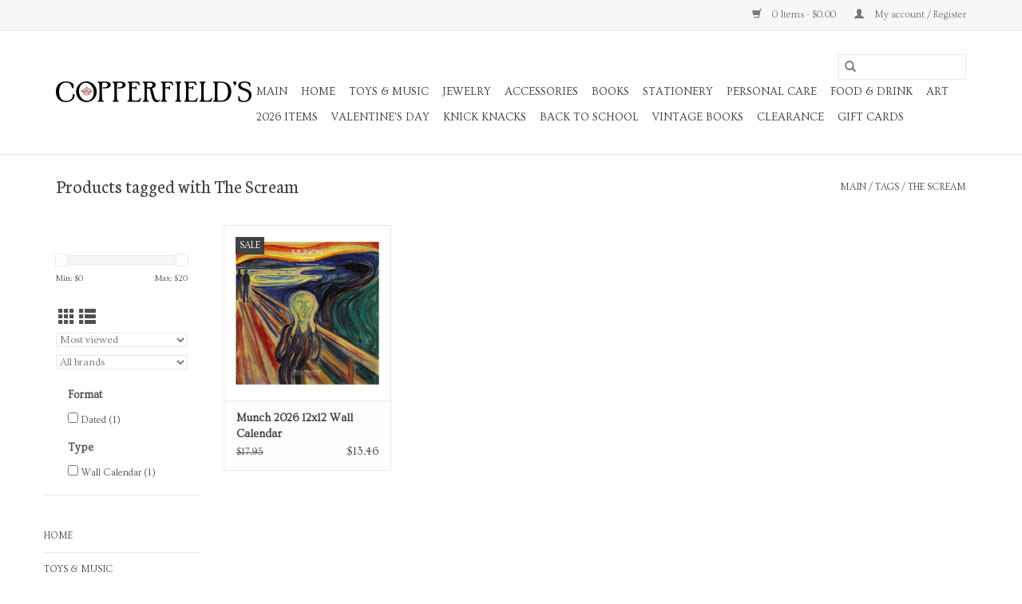

--- FILE ---
content_type: application/javascript; charset=UTF-8
request_url: https://store.copperfields.biz/cdn-cgi/challenge-platform/scripts/jsd/main.js
body_size: 7939
content:
window._cf_chl_opt={AKGCx8:'b'};~function(h8,ob,op,oE,oL,of,od,og,h2,h3){h8=S,function(x,W,hb,h7,o,h){for(hb={x:317,W:427,o:523,h:428,T:468,R:460,M:412,Z:301,B:332,n:493,H:374,K:385,m:342},h7=S,o=x();!![];)try{if(h=parseInt(h7(hb.x))/1*(-parseInt(h7(hb.W))/2)+-parseInt(h7(hb.o))/3*(-parseInt(h7(hb.h))/4)+parseInt(h7(hb.T))/5*(parseInt(h7(hb.R))/6)+parseInt(h7(hb.M))/7*(-parseInt(h7(hb.Z))/8)+parseInt(h7(hb.B))/9*(parseInt(h7(hb.n))/10)+-parseInt(h7(hb.H))/11+-parseInt(h7(hb.K))/12*(parseInt(h7(hb.m))/13),h===W)break;else o.push(o.shift())}catch(T){o.push(o.shift())}}(i,339367),ob=this||self,op=ob[h8(406)],oE=null,oL=ou(),of=function(Tg,Td,Tf,TL,hH,W,o,h,T){return Tg={x:360,W:319,o:400,h:478,T:366,R:514},Td={x:386,W:316,o:373,h:471,T:432,R:518,M:373,Z:389,B:512,n:373,H:430,K:496,m:323,C:373,D:346,I:425,A:496,y:368,Y:334,s:373,P:481,V:472,v:314,X:323,F:314,z:466,e:373},Tf={x:331,W:416},TL={x:416,W:314,o:353,h:349,T:504,R:454,M:349,Z:349,B:504,n:294,H:436,K:424,m:446,C:398,D:323,I:355,A:324,y:307,Y:355,s:503,P:478,V:333,v:485,X:461,F:449,z:501,e:304,Q:323,O:355,c:294,a:313,b:474,E:323,N:491,k:373,J:446,j:467,l:471,L:373,G:432,f:345,d:353,g:466,U:294,i0:513,i1:474,i2:522,i3:323,i4:358,i5:453,i6:323,i7:373,i8:501,i9:405,ii:466,iS:446,ix:421,iW:477,io:323,ih:334},hH=h8,W={'DHOMO':hH(Tg.x),'NJCCr':function(R){return R()},'uBHVF':function(R,M){return R(M)},'dTjpP':function(R,M){return M===R},'FTrBq':hH(Tg.W),'iYTLD':function(R,M,Z){return R(M,Z)},'eAaVX':function(R,M){return R+M},'GhRfs':hH(Tg.o),'TPUcG':function(R,M){return R<M},'BuCya':function(R,M){return M==R},'QwyBE':function(R,M){return R>M},'xPyxw':hH(Tg.h),'pDDLu':function(R,M){return M|R},'Dwejy':function(R,M){return M==R},'wLABE':function(R,M){return R>M},'NvzgM':function(R,M){return R<<M},'NiqGS':function(R,M){return R(M)},'KErtL':function(R,M){return R|M},'imhyR':function(R,M){return R==M},'RBLRF':function(R,M){return R(M)},'uuhPs':function(R,M){return R!==M},'IxSPJ':function(R,M){return M==R},'IhRQw':function(R,M){return R>M},'qPvbM':function(R,M){return R-M},'voToh':function(R,M){return R>M},'hIRyf':function(R,M){return R&M},'TGRlR':function(R,M){return R-M},'VgNgH':function(R,M){return R&M},'kCCqK':function(R,M){return R-M},'TiHWC':function(R,M){return R==M},'NfWxo':function(R,M){return R(M)},'iNIWa':function(R,M){return R>M},'HPdFR':function(R,M){return M*R},'lBavF':function(R,M){return R*M},'ybTHI':function(R,M){return R<M},'JDlqM':function(R,M){return R!=M},'PAjic':function(R,M){return R*M},'klmQn':function(R,M){return M*R},'Tvyqa':function(R,M){return R(M)},'VZAkz':function(R,M){return R(M)},'noOeW':function(R,M){return M===R},'tIOfa':function(R,M){return R+M}},o=String[hH(Tg.T)],h={'h':function(R,Tj){return Tj={x:392,W:314},null==R?'':h.g(R,6,function(M,hK){return hK=S,W[hK(Tj.x)][hK(Tj.W)](M)})},'g':function(R,M,Z,hm,B,H,K,C,D,I,A,y,Y,s,P,V,X,F,Tu,Q,O){if(hm=hH,null==R)return'';for(H={},K={},C='',D=2,I=3,A=2,y=[],Y=0,s=0,P=0;P<R[hm(TL.x)];P+=1)if(V=R[hm(TL.W)](P),Object[hm(TL.o)][hm(TL.h)][hm(TL.T)](H,V)||(H[V]=I++,K[V]=!0),X=W[hm(TL.R)](C,V),Object[hm(TL.o)][hm(TL.M)][hm(TL.T)](H,X))C=X;else{if(Object[hm(TL.o)][hm(TL.Z)][hm(TL.B)](K,C)){if(256>C[hm(TL.n)](0)){if(hm(TL.H)!==W[hm(TL.K)]){for(B=0;W[hm(TL.m)](B,A);Y<<=1,W[hm(TL.C)](s,M-1)?(s=0,y[hm(TL.D)](W[hm(TL.I)](Z,Y)),Y=0):s++,B++);for(F=C[hm(TL.n)](0),B=0;W[hm(TL.A)](8,B);Y=Y<<1|F&1,W[hm(TL.C)](s,M-1)?(s=0,y[hm(TL.D)](Z(Y)),Y=0):s++,F>>=1,B++);}else{if(Tu={x:325},Q={'yMIJj':function(O,E,N){return O(E,N)}},R=!![],!W[hm(TL.y)](M))return;W[hm(TL.Y)](Z,function(O,hC){hC=hm,Q[hC(Tu.x)](H,K,O)})}}else if(W[hm(TL.s)]!==hm(TL.P))O=I==='s'&&!A[hm(TL.V)](y[Y]),W[hm(TL.v)](W[hm(TL.X)],s+P)?W[hm(TL.F)](V,O+X,F):O||z(W[hm(TL.R)](A,Q),O[B]);else{for(F=1,B=0;B<A;Y=W[hm(TL.z)](Y<<1,F),W[hm(TL.e)](s,M-1)?(s=0,y[hm(TL.Q)](W[hm(TL.O)](Z,Y)),Y=0):s++,F=0,B++);for(F=C[hm(TL.c)](0),B=0;W[hm(TL.a)](16,B);Y=W[hm(TL.z)](W[hm(TL.b)](Y,1),F&1),M-1==s?(s=0,y[hm(TL.E)](W[hm(TL.N)](Z,Y)),Y=0):s++,F>>=1,B++);}D--,D==0&&(D=Math[hm(TL.k)](2,A),A++),delete K[C]}else for(F=H[C],B=0;W[hm(TL.J)](B,A);Y=W[hm(TL.j)](Y<<1.78,F&1.34),W[hm(TL.l)](s,M-1)?(s=0,y[hm(TL.D)](Z(Y)),Y=0):s++,F>>=1,B++);C=(D--,0==D&&(D=Math[hm(TL.L)](2,A),A++),H[X]=I++,W[hm(TL.G)](String,V))}if(W[hm(TL.f)]('',C)){if(Object[hm(TL.d)][hm(TL.h)][hm(TL.T)](K,C)){if(256>C[hm(TL.n)](0)){for(B=0;B<A;Y<<=1,W[hm(TL.g)](s,M-1)?(s=0,y[hm(TL.Q)](W[hm(TL.G)](Z,Y)),Y=0):s++,B++);for(F=C[hm(TL.U)](0),B=0;W[hm(TL.i0)](8,B);Y=W[hm(TL.j)](W[hm(TL.i1)](Y,1),1.11&F),s==W[hm(TL.i2)](M,1)?(s=0,y[hm(TL.E)](Z(Y)),Y=0):s++,F>>=1,B++);}else{for(F=1,B=0;B<A;Y=F|Y<<1,M-1==s?(s=0,y[hm(TL.i3)](Z(Y)),Y=0):s++,F=0,B++);for(F=C[hm(TL.c)](0),B=0;W[hm(TL.i4)](16,B);Y=Y<<1|W[hm(TL.i5)](F,1),M-1==s?(s=0,y[hm(TL.i6)](Z(Y)),Y=0):s++,F>>=1,B++);}D--,D==0&&(D=Math[hm(TL.i7)](2,A),A++),delete K[C]}else for(F=H[C],B=0;B<A;Y=W[hm(TL.i8)](Y<<1.06,1.88&F),s==W[hm(TL.i9)](M,1)?(s=0,y[hm(TL.i3)](W[hm(TL.I)](Z,Y)),Y=0):s++,F>>=1,B++);D--,W[hm(TL.ii)](0,D)&&A++}for(F=2,B=0;W[hm(TL.iS)](B,A);Y=Y<<1|W[hm(TL.ix)](F,1),s==W[hm(TL.i2)](M,1)?(s=0,y[hm(TL.D)](Z(Y)),Y=0):s++,F>>=1,B++);for(;;)if(Y<<=1,s==W[hm(TL.iW)](M,1)){y[hm(TL.io)](Z(Y));break}else s++;return y[hm(TL.ih)]('')},'j':function(R,TG,hD){return TG={x:294},hD=hH,R==null?'':W[hD(Tf.x)]('',R)?null:h.i(R[hD(Tf.W)],32768,function(M,hI){return hI=hD,R[hI(TG.x)](M)})},'i':function(R,M,Z,hA,B,H,K,C,D,I,A,y,Y,s,P,V,F,X){for(hA=hH,B=[],H=4,K=4,C=3,D=[],y=W[hA(Td.x)](Z,0),Y=M,s=1,I=0;W[hA(Td.W)](3,I);B[I]=I,I+=1);for(P=0,V=Math[hA(Td.o)](2,2),A=1;V!=A;X=y&Y,Y>>=1,W[hA(Td.h)](0,Y)&&(Y=M,y=W[hA(Td.T)](Z,s++)),P|=W[hA(Td.R)](0<X?1:0,A),A<<=1);switch(P){case 0:for(P=0,V=Math[hA(Td.M)](2,8),A=1;A!=V;X=Y&y,Y>>=1,0==Y&&(Y=M,y=Z(s++)),P|=W[hA(Td.Z)](W[hA(Td.B)](0,X)?1:0,A),A<<=1);F=o(P);break;case 1:for(P=0,V=Math[hA(Td.n)](2,16),A=1;W[hA(Td.H)](A,V);X=Y&y,Y>>=1,0==Y&&(Y=M,y=Z(s++)),P|=W[hA(Td.K)](0<X?1:0,A),A<<=1);F=o(P);break;case 2:return''}for(I=B[3]=F,D[hA(Td.m)](F);;){if(s>R)return'';for(P=0,V=Math[hA(Td.C)](2,C),A=1;A!=V;X=y&Y,Y>>=1,Y==0&&(Y=M,y=Z(s++)),P|=W[hA(Td.D)](0<X?1:0,A),A<<=1);switch(F=P){case 0:for(P=0,V=Math[hA(Td.n)](2,8),A=1;V!=A;X=Y&y,Y>>=1,W[hA(Td.h)](0,Y)&&(Y=M,y=W[hA(Td.I)](Z,s++)),P|=W[hA(Td.A)](0<X?1:0,A),A<<=1);B[K++]=W[hA(Td.y)](o,P),F=K-1,H--;break;case 1:for(P=0,V=Math[hA(Td.o)](2,16),A=1;V!=A;X=Y&y,Y>>=1,Y==0&&(Y=M,y=Z(s++)),P|=A*(0<X?1:0),A<<=1);B[K++]=o(P),F=K-1,H--;break;case 2:return D[hA(Td.Y)]('')}if(W[hA(Td.h)](0,H)&&(H=Math[hA(Td.s)](2,C),C++),B[F])F=B[F];else if(W[hA(Td.P)](F,K))F=W[hA(Td.V)](I,I[hA(Td.v)](0));else return null;D[hA(Td.X)](F),B[K++]=I+F[hA(Td.F)](0),H--,I=F,W[hA(Td.z)](0,H)&&(H=Math[hA(Td.e)](2,C),C++)}}},T={},T[hH(Tg.R)]=h.h,T}(),od={},od[h8(459)]='o',od[h8(338)]='s',od[h8(440)]='u',od[h8(429)]='z',od[h8(306)]='n',od[h8(362)]='I',od[h8(410)]='b',og=od,ob[h8(295)]=function(x,W,o,h,wR,ww,wT,hV,T,M,Z,B,H,K,C){if(wR={x:420,W:371,o:363,h:378,T:292,R:300,M:354,Z:475,B:300,n:475,H:402,K:494,m:287,C:416,D:423,I:399,A:333,y:319,Y:341,s:469,P:404},ww={x:357,W:287,o:416,h:469,T:388},wT={x:297,W:297,o:353,h:349,T:504,R:323},hV=h8,T={'dImzH':function(D,I){return D<I},'SOEAS':function(D,I){return D+I},'estPA':function(D,I){return I===D},'hGznq':function(D,I){return D(I)},'bWDEt':function(D,I){return D(I)},'nvkag':function(D,I){return D===I},'VqDpU':function(D,I,A){return D(I,A)},'HudtF':function(D,I){return D+I}},T[hV(wR.x)](null,W)||W===void 0)return h;for(M=T[hV(wR.W)](h1,W),x[hV(wR.o)][hV(wR.h)]&&(M=M[hV(wR.T)](x[hV(wR.o)][hV(wR.h)](W))),M=x[hV(wR.R)][hV(wR.M)]&&x[hV(wR.Z)]?x[hV(wR.B)][hV(wR.M)](new x[(hV(wR.n))](M)):function(D,hv,I){for(hv=hV,D[hv(ww.x)](),I=0;T[hv(ww.W)](I,D[hv(ww.o)]);D[I]===D[T[hv(ww.h)](I,1)]?D[hv(ww.T)](I+1,1):I+=1);return D}(M),Z='nAsAaAb'.split('A'),Z=Z[hV(wR.H)][hV(wR.K)](Z),B=0;T[hV(wR.m)](B,M[hV(wR.C)]);H=M[B],K=h0(x,W,H),T[hV(wR.D)](Z,K)?(C=T[hV(wR.I)]('s',K)&&!x[hV(wR.A)](W[H]),hV(wR.y)===o+H?R(o+H,K):C||T[hV(wR.Y)](R,T[hV(wR.s)](o,H),W[H])):T[hV(wR.Y)](R,T[hV(wR.P)](o,H),K),B++);return h;function R(D,I,hP){hP=S,hP(wT.x)!==hP(wT.W)?(B[hP(wT.o)][hP(wT.h)][hP(wT.T)](B,H)||(K[K]=[]),C[D][hP(wT.R)](I)):(Object[hP(wT.o)][hP(wT.h)][hP(wT.T)](h,I)||(h[I]=[]),h[I][hP(wT.R)](D))}},h2=h8(509)[h8(330)](';'),h3=h2[h8(402)][h8(494)](h2),ob[h8(517)]=function(x,W,wZ,hX,o,h,T,R){for(wZ={x:465,W:416,o:416,h:311,T:323,R:396},hX=h8,o=Object[hX(wZ.x)](W),h=0;h<o[hX(wZ.W)];h++)if(T=o[h],T==='f'&&(T='N'),x[T]){for(R=0;R<W[o[h]][hX(wZ.o)];-1===x[T][hX(wZ.h)](W[o[h]][R])&&(h3(W[o[h]][R])||x[T][hX(wZ.T)]('o.'+W[o[h]][R])),R++);}else x[T]=W[o[h]][hX(wZ.R)](function(M){return'o.'+M})},h5();function ou(T9,hB){return T9={x:442,W:442},hB=h8,crypto&&crypto[hB(T9.x)]?crypto[hB(T9.W)]():''}function oG(T,R,TW,hn,M,Z,B,n,H,K,m,C,D,I){if(TW={x:359,W:500,o:383,h:365,T:289,R:479,M:329,Z:473,B:369,n:384,H:298,K:413,m:326,C:441,D:443,I:447,A:419,y:369,Y:464,s:508,P:451,V:375,v:382,X:387,F:411,z:293,e:484,Q:433,O:514},hn=h8,M={},M[hn(TW.x)]=function(A,Y){return A+Y},M[hn(TW.W)]=function(A,Y){return A+Y},M[hn(TW.o)]=hn(TW.h),Z=M,!or(0))return![];n=(B={},B[hn(TW.T)]=T,B[hn(TW.R)]=R,B);try{H=ob[hn(TW.M)],K=Z[hn(TW.x)](Z[hn(TW.x)](Z[hn(TW.W)](hn(TW.Z),ob[hn(TW.B)][hn(TW.n)]),Z[hn(TW.o)])+H.r,hn(TW.H)),m=new ob[(hn(TW.K))](),m[hn(TW.m)](hn(TW.C),K),m[hn(TW.D)]=2500,m[hn(TW.I)]=function(){},C={},C[hn(TW.A)]=ob[hn(TW.y)][hn(TW.A)],C[hn(TW.Y)]=ob[hn(TW.B)][hn(TW.Y)],C[hn(TW.s)]=ob[hn(TW.B)][hn(TW.s)],C[hn(TW.P)]=ob[hn(TW.y)][hn(TW.V)],C[hn(TW.v)]=oL,D=C,I={},I[hn(TW.X)]=n,I[hn(TW.F)]=D,I[hn(TW.z)]=hn(TW.e),m[hn(TW.Q)](of[hn(TW.O)](I))}catch(A){}}function oj(T1,hh,x){return T1={x:329,W:364},hh=h8,x=ob[hh(T1.x)],Math[hh(T1.W)](+atob(x.t))}function S(x,W,o,h){return x=x-285,o=i(),h=o[x],h}function i(wz){return wz='dHXAL,rhIkr,concat,source,charCodeAt,pRIb1,oanRy,OSjQe,/invisible/jsd,hYmVy,Array,57896oaVBwL,etolt,xhr-error,Dwejy,dXfDO,number,NJCCr,ZFAFG,mFRzz,error on cf_chl_props,indexOf,OaeLe,wLABE,charAt,hPtQx,iNIWa,164196JvVuvt,DxoUu,d.cookie,jyAzT,isArray,parent,push,QwyBE,yMIJj,open,QyHbt,http-code:,__CF$cv$params,split,TiHWC,3185118VTDwIn,isNaN,join,EfBlT,BdiUV,onerror,string,onload,aQFZR,VqDpU,7771699NucCnn,PQmju,sid,uuhPs,klmQn,qhjHL,DTVyw,hasOwnProperty,kHyxA,Qxnkc,location,prototype,from,uBHVF,toString,sort,voToh,cbNRq,+ENKXwm8aRquL2p0-7gHdeD4QSvYnMFGcCyOZth6PUVJoAIz1kb5j$9iW3sTrlxBf,DRimn,bigint,Object,floor,/b/ov1/0.3609195888316505:1769901831:_amZs_udHpOvcXMwKDpL9QcCLDfKia6du3PaCg2fuoE/,fromCharCode,loading,VZAkz,_cf_chl_opt,nVZaW,hGznq,oxzDP,pow,401236afwDfK,aUjz8,YvzsR,VIVru,getOwnPropertyNames,stringify,onreadystatechange,body,JBxy9,puCgZ,AKGCx8,12TzUFnM,NfWxo,errorInfoObject,splice,lBavF,pAPpj,zGBef,DHOMO,qJURB,navigator,wkdHC,map,display: none,BuCya,nvkag,HswLa,UGjqT,includes,rpDpw,HudtF,TGRlR,document,unymj,DOMContentLoaded,MSNkb,boolean,chctx,14woDXPg,XMLHttpRequest,error,Function,length,lxdux,[native code],CnwA5,estPA,VgNgH,event,bWDEt,GhRfs,Tvyqa,LKOGb,4PVcHJA,1207788BLCaQC,symbol,JDlqM,JiJSF,RBLRF,send,XAaZD,random,VjRut,tabIndex,log,3|1|4|0|2,undefined,POST,randomUUID,timeout,api,iframe,TPUcG,ontimeout,contentDocument,iYTLD,BUuML,pkLOA2,postMessage,hIRyf,eAaVX,cloudflare-invisible,style,KJiAB,bfREF,object,6GKjrjc,FTrBq,VUFrf,appendChild,SSTpq3,keys,IxSPJ,KErtL,3303415qlkxmn,SOEAS,catch,imhyR,tIOfa,/cdn-cgi/challenge-platform/h/,NvzgM,Set,detail,kCCqK,igVmp,TYlZ6,href,noOeW,ltJsc,removeChild,jsd,dTjpP,VWchh,eZaNe,addEventListener,EXTaE,kvRyP,NiqGS,deQOX,10iXdjxz,bind,2|3|1|0|4,PAjic,contentWindow,function,xiOkO,wlNHi,pDDLu,hNITu,xPyxw,call,ZlgGL,/jsd/oneshot/d251aa49a8a3/0.3609195888316505:1769901831:_amZs_udHpOvcXMwKDpL9QcCLDfKia6du3PaCg2fuoE/,BbUVf,LRmiB4,_cf_chl_opt;JJgc4;PJAn2;kJOnV9;IWJi4;OHeaY1;DqMg0;FKmRv9;LpvFx1;cAdz2;PqBHf2;nFZCC5;ddwW5;pRIb1;rxvNi8;RrrrA2;erHi9,HORVy,now,ybTHI,IhRQw,yxfdVC,fNhlj,XSnBZ,rxvNi8,HPdFR,getPrototypeOf,success,status,qPvbM,3OgJrdc,createElement,clientInformation,dImzH,readyState,AdeF3'.split(','),i=function(){return wz},i()}function ot(x,W,T8,T7,T6,T5,hw,o,h,T,R){T8={x:441,W:473,o:329,h:438,T:369,R:413,M:326,Z:502,B:343,n:384,H:506,K:444,m:443,C:447,D:339,I:337,A:352,y:352,Y:480,s:444,P:433,V:514,v:379},T7={x:303},T6={x:521,W:486,o:520,h:328},T5={x:443},hw=h8,o={'VWchh':function(M,Z){return M(Z)},'hNITu':hw(T8.x),'PQmju':hw(T8.W)},h=ob[hw(T8.o)],console[hw(T8.h)](ob[hw(T8.T)]),T=new ob[(hw(T8.R))](),T[hw(T8.M)](o[hw(T8.Z)],o[hw(T8.B)]+ob[hw(T8.T)][hw(T8.n)]+hw(T8.H)+h.r),h[hw(T8.K)]&&(T[hw(T8.m)]=5e3,T[hw(T8.C)]=function(hR){hR=hw,W(hR(T5.x))}),T[hw(T8.D)]=function(hM){hM=hw,T[hM(T6.x)]>=200&&T[hM(T6.x)]<300?o[hM(T6.W)](W,hM(T6.o)):W(hM(T6.h)+T[hM(T6.x)])},T[hw(T8.I)]=function(hZ){hZ=hw,W(hZ(T7.x))},R={'t':oj(),'lhr':op[hw(T8.A)]&&op[hw(T8.y)][hw(T8.Y)]?op[hw(T8.A)][hw(T8.Y)]:'','api':h[hw(T8.s)]?!![]:![],'c':ok(),'payload':x},T[hw(T8.P)](of[hw(T8.V)](JSON[hw(T8.v)](R)))}function h5(wX,wv,wP,ws,hz,x,W,o,h,T){if(wX={x:395,W:367,o:370,h:329,T:450,R:390,M:288,Z:367,B:499,n:290,H:370,K:488,m:488,C:408,D:380,I:380},wv={x:499,W:288,o:490,h:380,T:340},wP={x:403,W:336,o:417,h:340,T:288,R:367,M:380,Z:487,B:482,n:515},ws={x:457},hz=h8,x={'aQFZR':function(R){return R()},'fNhlj':function(R,M){return M==R},'rpDpw':function(R,M){return R===M},'lxdux':hz(wX.x),'xiOkO':function(R,M){return R!==M},'kvRyP':hz(wX.W),'BUuML':function(R){return R()},'pAPpj':function(R,M){return M!==R},'dHXAL':hz(wX.o)},W=ob[hz(wX.h)],!W)return;if(!x[hz(wX.T)](ol))return;if(o=![],h=function(wY,he,R){if(wY={x:360,W:314},he=hz,R={'KJiAB':function(M,Z,B){return M(Z,B)}},!o){if(x[he(wP.x)](he(wP.W),x[he(wP.o)]))x[he(wP.h)](R),M[he(wP.T)]!==he(wP.R)&&(H[he(wP.M)]=K,x[he(wP.h)](m));else{if(o=!![],!ol())return he(wP.Z)===he(wP.B)?x[he(wP.n)](null,h)?'':T.g(R,6,function(B,hQ){return hQ=he,hQ(wY.x)[hQ(wY.W)](B)}):void 0;oN(function(B,hO){hO=he,R[hO(ws.x)](h6,W,B)})}}},x[hz(wX.R)](op[hz(wX.M)],hz(wX.Z))){if(x[hz(wX.B)](x[hz(wX.n)],hz(wX.H)))return;else h()}else ob[hz(wX.K)]?op[hz(wX.m)](hz(wX.C),h):(T=op[hz(wX.D)]||function(){},op[hz(wX.I)]=function(hc){hc=hz,T(),x[hc(wv.x)](op[hc(wv.W)],x[hc(wv.o)])&&(op[hc(wv.h)]=T,x[hc(wv.T)](h))})}function oU(W,o,TU,hy,h,T){return TU={x:431,W:418,o:415,h:415,T:353,R:356,M:504,Z:311},hy=h8,h={},h[hy(TU.x)]=hy(TU.W),T=h,o instanceof W[hy(TU.o)]&&0<W[hy(TU.h)][hy(TU.T)][hy(TU.R)][hy(TU.M)](o)[hy(TU.Z)](T[hy(TU.x)])}function oq(hr,hS,W,o,h,T,R,M){for(hr={x:376,W:495,o:330,h:376,T:306,R:329},hS=h8,W={},W[hS(hr.x)]=function(Z,B){return Z!==B},o=W,h=hS(hr.W)[hS(hr.o)]('|'),T=0;!![];){switch(h[T++]){case'0':if(o[hS(hr.h)](typeof R,hS(hr.T))||R<30)return null;continue;case'1':R=M.i;continue;case'2':M=ob[hS(hr.R)];continue;case'3':if(!M)return null;continue;case'4':return R}break}}function oN(x,hk,hq,h9,W,o){hk={x:310,W:510,o:361},hq={x:462,W:498,o:434},h9=h8,W={'VUFrf':function(h,T){return T===h},'XAaZD':function(h){return h()},'HORVy':function(h,T,R){return h(T,R)},'DRimn':h9(hk.x)},o=h4(),ot(o.r,function(h,hi){hi=h9,W[hi(hq.x)](typeof x,hi(hq.W))&&x(h),W[hi(hq.o)](oJ)}),o.e&&W[h9(hk.W)](oG,W[h9(hk.o)],o.e)}function h4(wH,hF,o,h,T,R,M,Z){o=(wH={x:397,W:286,o:394,h:448,T:285,R:445,M:456,Z:320,B:437,n:381,H:463,K:497,m:377,C:305,D:489,I:291,A:327,y:381,Y:483},hF=h8,{'jyAzT':hF(wH.x),'VIVru':function(B,n,H,K,m){return B(n,H,K,m)},'dXfDO':hF(wH.W),'EXTaE':hF(wH.o),'rhIkr':function(B,n,H,K,m){return B(n,H,K,m)},'QyHbt':hF(wH.h)});try{return h=op[hF(wH.T)](hF(wH.R)),h[hF(wH.M)]=o[hF(wH.Z)],h[hF(wH.B)]='-1',op[hF(wH.n)][hF(wH.H)](h),T=h[hF(wH.K)],R={},R=pRIb1(T,T,'',R),R=o[hF(wH.m)](pRIb1,T,T[o[hF(wH.C)]]||T[o[hF(wH.D)]],'n.',R),R=o[hF(wH.I)](pRIb1,T,h[o[hF(wH.A)]],'d.',R),op[hF(wH.y)][hF(wH.Y)](h),M={},M.r=R,M.e=null,M}catch(B){return Z={},Z.r={},Z.e=B,Z}}function oJ(hg,hd,hx,x,W,h,T,R,M,Z){if(hg={x:394,W:448,o:308,h:347,T:318,R:318,M:285,Z:445,B:456,n:397,H:437,K:381,m:463,C:497,D:401,I:286,A:350,y:391,Y:381,s:483,P:315},hd={x:505,W:458,o:520,h:335,T:407,R:505,M:521,Z:328},hx=h8,x={'UGjqT':function(o,h,T,R,M){return o(h,T,R,M)},'kHyxA':hx(hg.x),'zGBef':hx(hg.W),'EfBlT':function(o,h){return h!==o},'ZFAFG':function(o){return o()},'qhjHL':function(o,h){return h===o},'hPtQx':function(o,h){return h*o}},W=x[hx(hg.o)](oq),x[hx(hg.h)](W,null)){if(hx(hg.T)!==hx(hg.R))try{return h=m[hx(hg.M)](hx(hg.Z)),h[hx(hg.B)]=hx(hg.n),h[hx(hg.H)]='-1',C[hx(hg.K)][hx(hg.m)](h),T=h[hx(hg.C)],R={},R=x[hx(hg.D)](D,T,T,'',R),R=I(T,T[hx(hg.I)]||T[x[hx(hg.A)]],'n.',R),R=x[hx(hg.D)](A,T,h[x[hx(hg.y)]],'d.',R),y[hx(hg.Y)][hx(hg.s)](h),M={},M.r=R,M.e=null,M}catch(B){return Z={},Z.r={},Z.e=B,Z}else return}oE=(oE&&clearTimeout(oE),setTimeout(function(hW,h,T){hW=hx,h={},h[hW(hd.x)]=function(R,M){return R>=M},h[hW(hd.W)]=hW(hd.o),T=h,x[hW(hd.h)](hW(hd.T),hW(hd.T))?T[hW(hd.R)](R[hW(hd.M)],200)&&M[hW(hd.M)]<300?H(T[hW(hd.W)]):K(hW(hd.Z)+m[hW(hd.M)]):oN()},x[hx(hg.P)](W,1e3)))}function h6(h,T,wF,ha,R,M,Z,B){if(wF={x:409,W:520,o:507,h:414,T:444,R:293,M:455,Z:344,B:422,n:520,H:322,K:452,m:455,C:422,D:507,I:476,A:322},ha=h8,R={},R[ha(wF.x)]=ha(wF.W),R[ha(wF.o)]=ha(wF.h),M=R,!h[ha(wF.T)])return;T===M[ha(wF.x)]?(Z={},Z[ha(wF.R)]=ha(wF.M),Z[ha(wF.Z)]=h.r,Z[ha(wF.B)]=ha(wF.n),ob[ha(wF.H)][ha(wF.K)](Z,'*')):(B={},B[ha(wF.R)]=ha(wF.m),B[ha(wF.Z)]=h.r,B[ha(wF.C)]=M[ha(wF.D)],B[ha(wF.I)]=T,ob[ha(wF.A)][ha(wF.K)](B,'*'))}function or(W,T0,ho,o,h){return T0={x:309,W:435},ho=h8,o={},o[ho(T0.x)]=function(T,R){return T<R},h=o,h[ho(T0.x)](Math[ho(T0.W)](),W)}function ok(){return oq()!==null}function h1(x,w7,hs,W){for(w7={x:292,W:465,o:519},hs=h8,W=[];null!==x;W=W[hs(w7.x)](Object[hs(w7.W)](x)),x=Object[hs(w7.o)](x));return W}function h0(x,W,o,w6,hY,h,T,R){h=(w6={x:498,W:459,o:426,h:492,T:351,R:302,M:302,Z:498,B:470,n:348,H:299,K:516,m:393,C:372,D:470,I:300,A:321,y:372,Y:296},hY=h8,{'qJURB':function(M,Z){return M==Z},'oxzDP':hY(w6.x),'deQOX':function(M,Z){return M===Z},'Qxnkc':hY(w6.W),'DTVyw':function(M,Z){return M!==Z},'XSnBZ':hY(w6.o),'oanRy':function(M,Z,B){return M(Z,B)}});try{T=W[o]}catch(M){return'i'}if(null==T)return h[hY(w6.h)](void 0,T)?'u':'x';if(h[hY(w6.T)]==typeof T){if(hY(w6.R)===hY(w6.M))try{if(hY(w6.Z)==typeof T[hY(w6.B)]){if(h[hY(w6.n)](hY(w6.H),h[hY(w6.K)]))return T[hY(w6.B)](function(){}),'p';else if(h[hY(w6.m)](h[hY(w6.C)],typeof o[hY(w6.D)]))return T[hY(w6.B)](function(){}),'p'}}catch(B){}else return'i'}return x[hY(w6.I)][hY(w6.A)](T)?'a':T===x[hY(w6.I)]?'D':T===!0?'T':T===!1?'F':(R=typeof T,h[hY(w6.y)]==R?h[hY(w6.Y)](oU,x,T)?'N':'f':og[R]||'?')}function ol(T3,hT,W,o,h,T,R,M,Z){for(T3={x:312,W:439,o:330,h:364,T:511},hT=h8,W={},W[hT(T3.x)]=function(B,n){return B/n},o=W,h=hT(T3.W)[hT(T3.o)]('|'),T=0;!![];){switch(h[T++]){case'0':if(Z-R>M)return![];continue;case'1':R=oj();continue;case'2':return!![];case'3':M=3600;continue;case'4':Z=Math[hT(T3.h)](o[hT(T3.x)](Date[hT(T3.T)](),1e3));continue}break}}}()

--- FILE ---
content_type: text/javascript;charset=utf-8
request_url: https://store.copperfields.biz/services/stats/pageview.js
body_size: -436
content:
// SEOshop 01-02-2026 00:01:04